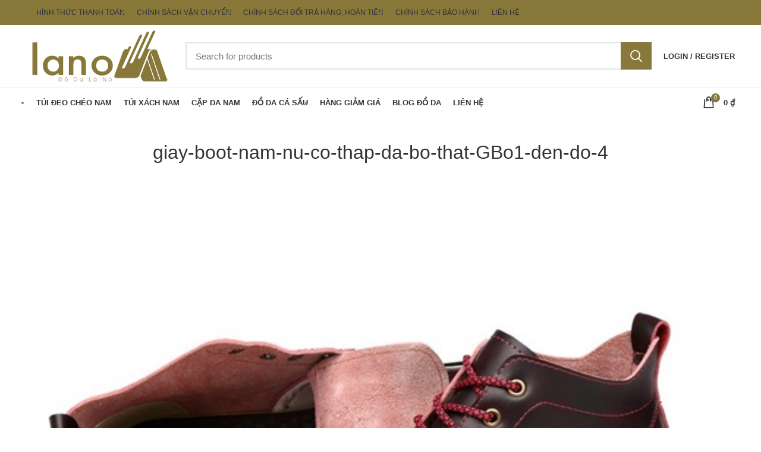

--- FILE ---
content_type: text/html; charset=UTF-8
request_url: https://tuideocheo.org/?attachment_id=13682
body_size: 14604
content:
<!DOCTYPE html>
<html lang="vi">
<head>
	<meta charset="UTF-8">
	<link rel="profile" href="https://gmpg.org/xfn/11">
	<link rel="pingback" href="https://tuideocheo.org/xmlrpc.php">

			<script>window.MSInputMethodContext && document.documentMode && document.write('<script src="https://tuideocheo.org/wp-content/themes/woodmart/js/libs/ie11CustomProperties.min.js"><\/script>');</script>
		<meta name='robots' content='index, follow, max-image-preview:large, max-snippet:-1, max-video-preview:-1' />

<!-- Google Tag Manager for WordPress by gtm4wp.com -->
<script data-cfasync="false" data-pagespeed-no-defer>
	var gtm4wp_datalayer_name = "dataLayer";
	var dataLayer = dataLayer || [];
	const gtm4wp_use_sku_instead = false;
	const gtm4wp_id_prefix = '';
	const gtm4wp_remarketing = false;
	const gtm4wp_eec = true;
	const gtm4wp_classicec = false;
	const gtm4wp_currency = 'VND';
	const gtm4wp_product_per_impression = 25;
	const gtm4wp_needs_shipping_address = false;
	const gtm4wp_business_vertical = 'retail';
	const gtm4wp_business_vertical_id = 'id';
	const gtm4wp_clear_ecommerce = false;
</script>
<!-- End Google Tag Manager for WordPress by gtm4wp.com -->
	<!-- This site is optimized with the Yoast SEO plugin v21.7 - https://yoast.com/wordpress/plugins/seo/ -->
	<title>giay-boot-nam-nu-co-thap-da-bo-that-GBo1-den-do-4</title>
	<link rel="canonical" href="https://tuideocheo.org/" />
	<meta property="og:locale" content="vi_VN" />
	<meta property="og:type" content="article" />
	<meta property="og:title" content="giay-boot-nam-nu-co-thap-da-bo-that-GBo1-den-do-4" />
	<meta property="og:url" content="https://tuideocheo.org/" />
	<meta property="og:site_name" content="Túi đeo chéo nam da bò, túi xách nam da thật công sở cao cấp Hà Nội" />
	<meta property="og:image" content="https://tuideocheo.org" />
	<meta property="og:image:width" content="600" />
	<meta property="og:image:height" content="436" />
	<meta property="og:image:type" content="image/jpeg" />
	<meta name="twitter:card" content="summary_large_image" />
	<script type="application/ld+json" class="yoast-schema-graph">{"@context":"https://schema.org","@graph":[{"@type":"WebPage","@id":"https://tuideocheo.org/","url":"https://tuideocheo.org/","name":"giay-boot-nam-nu-co-thap-da-bo-that-GBo1-den-do-4","isPartOf":{"@id":"https://tuideocheo.org/#website"},"primaryImageOfPage":{"@id":"https://tuideocheo.org/#primaryimage"},"image":{"@id":"https://tuideocheo.org/#primaryimage"},"thumbnailUrl":"https://tuideocheo.org/wp-content/uploads/2018/02/giay-boot-nam-nu-co-thap-da-bo-that-GBo1-den-do-4.jpg","datePublished":"2018-02-05T02:53:42+00:00","dateModified":"2018-02-05T02:53:42+00:00","breadcrumb":{"@id":"https://tuideocheo.org/#breadcrumb"},"inLanguage":"vi","potentialAction":[{"@type":"ReadAction","target":["https://tuideocheo.org/"]}]},{"@type":"ImageObject","inLanguage":"vi","@id":"https://tuideocheo.org/#primaryimage","url":"https://tuideocheo.org/wp-content/uploads/2018/02/giay-boot-nam-nu-co-thap-da-bo-that-GBo1-den-do-4.jpg","contentUrl":"https://tuideocheo.org/wp-content/uploads/2018/02/giay-boot-nam-nu-co-thap-da-bo-that-GBo1-den-do-4.jpg","width":600,"height":436},{"@type":"BreadcrumbList","@id":"https://tuideocheo.org/#breadcrumb","itemListElement":[{"@type":"ListItem","position":1,"name":"Home","item":"https://tuideocheo.org/"},{"@type":"ListItem","position":2,"name":"Giày Boot Cổ Thấp Size 34 đến 47 GB01 Cho Nam Nữ","item":"https://tuideocheo.org/san-pham/giay-boot-co-thap-size-34-den-47-gb01-cho-nam-nu/"},{"@type":"ListItem","position":3,"name":"giay-boot-nam-nu-co-thap-da-bo-that-GBo1-den-do-4"}]},{"@type":"WebSite","@id":"https://tuideocheo.org/#website","url":"https://tuideocheo.org/","name":"Túi đeo chéo nam da bò, túi xách nam da thật công sở cao cấp Hà Nội","description":"","potentialAction":[{"@type":"SearchAction","target":{"@type":"EntryPoint","urlTemplate":"https://tuideocheo.org/?s={search_term_string}"},"query-input":"required name=search_term_string"}],"inLanguage":"vi"}]}</script>
	<!-- / Yoast SEO plugin. -->


<link rel='dns-prefetch' href='//fonts.googleapis.com' />
<link rel="alternate" type="application/rss+xml" title="Dòng thông tin Túi đeo chéo nam da bò, túi xách nam da thật công sở cao cấp Hà Nội &raquo;" href="https://tuideocheo.org/feed/" />
<link rel="alternate" type="application/rss+xml" title="Dòng phản hồi Túi đeo chéo nam da bò, túi xách nam da thật công sở cao cấp Hà Nội &raquo;" href="https://tuideocheo.org/comments/feed/" />
<link rel="alternate" type="application/rss+xml" title="Túi đeo chéo nam da bò, túi xách nam da thật công sở cao cấp Hà Nội &raquo; giay-boot-nam-nu-co-thap-da-bo-that-GBo1-den-do-4 Dòng phản hồi" href="https://tuideocheo.org/?attachment_id=13682/feed/" />
<link rel='stylesheet' id='elementor-frontend-css' href='https://tuideocheo.org/wp-content/themes/woodmart/css/elementor-optimized.min.css?ver=7.0.3' type='text/css' media='all' />
<style id='safe-svg-svg-icon-style-inline-css' type='text/css'>
.safe-svg-cover{text-align:center}.safe-svg-cover .safe-svg-inside{display:inline-block;max-width:100%}.safe-svg-cover svg{height:100%;max-height:100%;max-width:100%;width:100%}

</style>
<link rel='stylesheet' id='wc-blocks-vendors-style-css' href='https://tuideocheo.org/wp-content/plugins/woocommerce/packages/woocommerce-blocks/build/wc-blocks-vendors-style.css?ver=1696787128' type='text/css' media='all' />
<link rel='stylesheet' id='wc-all-blocks-style-css' href='https://tuideocheo.org/wp-content/plugins/woocommerce/packages/woocommerce-blocks/build/wc-all-blocks-style.css?ver=1696787128' type='text/css' media='all' />
<style id='classic-theme-styles-inline-css' type='text/css'>
/**
 * These rules are needed for backwards compatibility.
 * They should match the button element rules in the base theme.json file.
 */
.wp-block-button__link {
	color: #ffffff;
	background-color: #32373c;
	border-radius: 9999px; /* 100% causes an oval, but any explicit but really high value retains the pill shape. */

	/* This needs a low specificity so it won't override the rules from the button element if defined in theme.json. */
	box-shadow: none;
	text-decoration: none;

	/* The extra 2px are added to size solids the same as the outline versions.*/
	padding: calc(0.667em + 2px) calc(1.333em + 2px);

	font-size: 1.125em;
}

.wp-block-file__button {
	background: #32373c;
	color: #ffffff;
	text-decoration: none;
}

</style>
<style id='woocommerce-inline-inline-css' type='text/css'>
.woocommerce form .form-row .required { visibility: visible; }
</style>
<link rel='stylesheet' id='select2-css' href='https://tuideocheo.org/wp-content/plugins/woocommerce/assets/css/select2.css?ver=8.1.1' type='text/css' media='all' />
<link rel='stylesheet' id='woovr-frontend-css' href='https://tuideocheo.org/wp-content/plugins/wpc-variations-radio-buttons/assets/css/frontend.css?ver=3.4.9' type='text/css' media='all' />
<link rel='stylesheet' id='elementor-icons-css' href='https://tuideocheo.org/wp-content/plugins/elementor/assets/lib/eicons/css/elementor-icons.css?ver=5.25.0' type='text/css' media='all' />
<link rel='stylesheet' id='swiper-css' href='https://tuideocheo.org/wp-content/plugins/elementor/assets/lib/swiper/css/swiper.css?ver=5.3.6' type='text/css' media='all' />
<link rel='stylesheet' id='elementor-post-13940-css' href='https://tuideocheo.org/wp-content/uploads/elementor/css/post-13940.css?ver=1706356267' type='text/css' media='all' />
<link rel='stylesheet' id='bootstrap-css' href='https://tuideocheo.org/wp-content/themes/woodmart/css/bootstrap-light.min.css?ver=7.0.3' type='text/css' media='all' />
<link rel='stylesheet' id='woodmart-style-css' href='https://tuideocheo.org/wp-content/themes/woodmart/css/style-elementor.min.css?ver=7.0.3' type='text/css' media='all' />
<link rel='stylesheet' id='wd-wpcf7-css' href='https://tuideocheo.org/wp-content/themes/woodmart/css/parts/int-wpcf7.min.css?ver=7.0.3' type='text/css' media='all' />
<link rel='stylesheet' id='wd-base-deprecated-css' href='https://tuideocheo.org/wp-content/themes/woodmart/css/parts/base-deprecated.min.css?ver=7.0.3' type='text/css' media='all' />
<link rel='stylesheet' id='child-style-css' href='https://tuideocheo.org/wp-content/themes/woodmart-child/style.css?ver=7.0.3' type='text/css' media='all' />
<link rel='stylesheet' id='xts-style-default_header-css' href='https://tuideocheo.org/wp-content/uploads/2022/10/xts-default_header-1666719962.css?ver=7.0.3' type='text/css' media='all' />
<link rel='stylesheet' id='xts-style-theme_settings_default-css' href='https://tuideocheo.org/wp-content/uploads/2022/10/xts-theme_settings_default-1666683338.css?ver=7.0.3' type='text/css' media='all' />
<link rel='stylesheet' id='xts-google-fonts-css' href='https://fonts.googleapis.com/css?family=Lato%3A400%2C700&#038;ver=7.0.3' type='text/css' media='all' />
<link rel='stylesheet' id='google-fonts-1-css' href='https://fonts.googleapis.com/css?family=Roboto%3A100%2C100italic%2C200%2C200italic%2C300%2C300italic%2C400%2C400italic%2C500%2C500italic%2C600%2C600italic%2C700%2C700italic%2C800%2C800italic%2C900%2C900italic%7CRoboto+Slab%3A100%2C100italic%2C200%2C200italic%2C300%2C300italic%2C400%2C400italic%2C500%2C500italic%2C600%2C600italic%2C700%2C700italic%2C800%2C800italic%2C900%2C900italic&#038;display=auto&#038;subset=vietnamese&#038;ver=6.3.5' type='text/css' media='all' />
<link rel="preconnect" href="https://fonts.gstatic.com/" crossorigin><script type='text/javascript' src='https://tuideocheo.org/wp-includes/js/jquery/jquery.js?ver=3.7.0' id='jquery-core-js'></script>
<script type='text/javascript' src='https://tuideocheo.org/wp-content/plugins/duracelltomi-google-tag-manager/js/gtm4wp-woocommerce-enhanced.js?ver=1.19.1' id='gtm4wp-woocommerce-enhanced-js'></script>
<script type='text/javascript' src='https://tuideocheo.org/wp-content/themes/woodmart/js/libs/device.min.js?ver=7.0.3' id='wd-device-library-js'></script>
<link rel="https://api.w.org/" href="https://tuideocheo.org/wp-json/" /><link rel="alternate" type="application/json" href="https://tuideocheo.org/wp-json/wp/v2/media/13682" /><link rel="alternate" type="application/json+oembed" href="https://tuideocheo.org/wp-json/oembed/1.0/embed?url=https%3A%2F%2Ftuideocheo.org%2F%3Fattachment_id%3D13682" />
<link rel="alternate" type="text/xml+oembed" href="https://tuideocheo.org/wp-json/oembed/1.0/embed?url=https%3A%2F%2Ftuideocheo.org%2F%3Fattachment_id%3D13682&#038;format=xml" />

<!-- Google Tag Manager for WordPress by gtm4wp.com -->
<!-- GTM Container placement set to automatic -->
<script data-cfasync="false" data-pagespeed-no-defer type="text/javascript">
	var dataLayer_content = {"visitorLoginState":"logged-out","visitorType":"visitor-logged-out","visitorIP":"83.99.151.70","deviceType":"bot","deviceManufacturer":"","deviceModel":"","customerTotalOrders":0,"customerTotalOrderValue":"0.00","customerFirstName":"","customerLastName":"","customerBillingFirstName":"","customerBillingLastName":"","customerBillingCompany":"","customerBillingAddress1":"","customerBillingAddress2":"","customerBillingCity":"","customerBillingState":"","customerBillingPostcode":"","customerBillingCountry":"","customerBillingEmail":"","customerBillingEmailHash":"e3b0c44298fc1c149afbf4c8996fb92427ae41e4649b934ca495991b7852b855","customerBillingPhone":"","customerShippingFirstName":"","customerShippingLastName":"","customerShippingCompany":"","customerShippingAddress1":"","customerShippingAddress2":"","customerShippingCity":"","customerShippingState":"","customerShippingPostcode":"","customerShippingCountry":"VN","cartContent":{"totals":{"applied_coupons":[],"discount_total":0,"subtotal":0,"total":0},"items":[]}};
	dataLayer.push( dataLayer_content );
</script>
<script data-cfasync="false">
(function(w,d,s,l,i){w[l]=w[l]||[];w[l].push({'gtm.start':
new Date().getTime(),event:'gtm.js'});var f=d.getElementsByTagName(s)[0],
j=d.createElement(s),dl=l!='dataLayer'?'&l='+l:'';j.async=true;j.src=
'//www.googletagmanager.com/gtm.js?id='+i+dl;f.parentNode.insertBefore(j,f);
})(window,document,'script','dataLayer','GTM-KGXLX9D9');
</script>
<!-- End Google Tag Manager -->
<!-- End Google Tag Manager for WordPress by gtm4wp.com -->					<meta name="viewport" content="width=device-width, initial-scale=1">
											<link rel="preload" as="font" href="https://tuideocheo.org/wp-content/themes/woodmart/fonts/woodmart-font.woff2?v=7.0.3" type="font/woff2" crossorigin>
						<noscript><style>.woocommerce-product-gallery{ opacity: 1 !important; }</style></noscript>
	<meta name="generator" content="Elementor 3.18.3; features: e_dom_optimization, e_optimized_assets_loading, e_optimized_css_loading, additional_custom_breakpoints, block_editor_assets_optimize, e_image_loading_optimization; settings: css_print_method-external, google_font-enabled, font_display-auto">
<style>
		
		</style></head>

<body data-rsssl=1 class="attachment attachment-template-default single single-attachment postid-13682 attachmentid-13682 attachment-jpeg theme-woodmart woocommerce-no-js wrapper-full-width  form-style-square  form-border-width-2 categories-accordion-on woodmart-ajax-shop-on offcanvas-sidebar-tablet sticky-toolbar-on elementor-default elementor-kit-13940">
			<script type="text/javascript" id="wd-flicker-fix">// Flicker fix.</script>
<!-- GTM Container placement set to automatic -->
<!-- Google Tag Manager (noscript) -->
				<noscript><iframe src="https://www.googletagmanager.com/ns.html?id=GTM-KGXLX9D9" height="0" width="0" style="display:none;visibility:hidden" aria-hidden="true"></iframe></noscript>
<!-- End Google Tag Manager (noscript) -->	
	
	<div class="website-wrapper">
									<header class="whb-header whb-default_header whb-sticky-shadow whb-scroll-stick whb-sticky-real">
					<div class="whb-main-header">
	
<div class="whb-row whb-top-bar whb-not-sticky-row whb-with-bg whb-without-border whb-color-light whb-flex-flex-middle whb-hidden-mobile">
	<div class="container">
		<div class="whb-flex-row whb-top-bar-inner">
			<div class="whb-column whb-col-left whb-visible-lg">
	
<div class="wd-header-nav wd-header-secondary-nav text-left navigation-style-default" role="navigation" aria-label="Secondary navigation">
	<ul id="menu-menu-chinh-sach" class="menu wd-nav wd-nav-secondary wd-style-default wd-gap-s"><li id="menu-item-3328" class="menu-item menu-item-type-post_type menu-item-object-page menu-item-3328 item-level-0 menu-item-design-default menu-simple-dropdown wd-event-hover" ><a title="Hình thức thanh toán" href="https://tuideocheo.org/quy-dinh-va-hinh-thuc-thanh-toan/" class="woodmart-nav-link"><span class="nav-link-text">Hình thức thanh toán</span></a></li>
<li id="menu-item-3329" class="menu-item menu-item-type-post_type menu-item-object-page menu-item-3329 item-level-0 menu-item-design-default menu-simple-dropdown wd-event-hover" ><a href="https://tuideocheo.org/chinh-sach-van-chuyen/" class="woodmart-nav-link"><span class="nav-link-text">Chính sách vận chuyển</span></a></li>
<li id="menu-item-3330" class="menu-item menu-item-type-post_type menu-item-object-page menu-item-3330 item-level-0 menu-item-design-default menu-simple-dropdown wd-event-hover" ><a href="https://tuideocheo.org/chinh-sach-doi-tra-hang-hoan-tien/" class="woodmart-nav-link"><span class="nav-link-text">Chính sách đổi trả hàng, hoàn tiền</span></a></li>
<li id="menu-item-3331" class="menu-item menu-item-type-post_type menu-item-object-page menu-item-privacy-policy menu-item-3331 item-level-0 menu-item-design-default menu-simple-dropdown wd-event-hover" ><a href="https://tuideocheo.org/chinh-sach-bao-hanh/" class="woodmart-nav-link"><span class="nav-link-text">Chính sách bảo hành</span></a></li>
<li id="menu-item-3332" class="menu-item menu-item-type-post_type menu-item-object-page menu-item-3332 item-level-0 menu-item-design-default menu-simple-dropdown wd-event-hover" ><a href="https://tuideocheo.org/lien-he/" class="woodmart-nav-link"><span class="nav-link-text">Liên hệ</span></a></li>
</ul></div><!--END MAIN-NAV-->
</div>
<div class="whb-column whb-col-center whb-visible-lg whb-empty-column">
	</div>
<div class="whb-column whb-col-right whb-visible-lg">
	
			<div class="wd-social-icons woodmart-social-icons icons-design-default icons-size-small color-scheme-light social-share social-form-circle text-left">

				
									<a rel="noopener noreferrer nofollow" href="https://www.facebook.com/sharer/sharer.php?u=https://tuideocheo.org/?attachment_id=13682" target="_blank" class=" wd-social-icon social-facebook" aria-label="Facebook social link">
						<span class="wd-icon"></span>
											</a>
				
									<a rel="noopener noreferrer nofollow" href="https://twitter.com/share?url=https://tuideocheo.org/?attachment_id=13682" target="_blank" class=" wd-social-icon social-twitter" aria-label="Twitter social link">
						<span class="wd-icon"></span>
											</a>
				
				
				
				
									<a rel="noopener noreferrer nofollow" href="https://pinterest.com/pin/create/button/?url=https://tuideocheo.org/?attachment_id=13682&media=https://tuideocheo.org/wp-content/uploads/2018/02/giay-boot-nam-nu-co-thap-da-bo-that-GBo1-den-do-4.jpg&description=giay-boot-nam-nu-co-thap-da-bo-that-GBo1-den-do-4" target="_blank" class=" wd-social-icon social-pinterest" aria-label="Pinterest social link">
						<span class="wd-icon"></span>
											</a>
				
				
									<a rel="noopener noreferrer nofollow" href="https://www.linkedin.com/shareArticle?mini=true&url=https://tuideocheo.org/?attachment_id=13682" target="_blank" class=" wd-social-icon social-linkedin" aria-label="Linkedin social link">
						<span class="wd-icon"></span>
											</a>
				
				
				
				
				
				
				
				
				
				
								
								
				
									<a rel="noopener noreferrer nofollow" href="https://telegram.me/share/url?url=https://tuideocheo.org/?attachment_id=13682" target="_blank" class=" wd-social-icon social-tg" aria-label="Telegram social link">
						<span class="wd-icon"></span>
											</a>
								
				
			</div>

		</div>
<div class="whb-column whb-col-mobile whb-hidden-lg">
	
			<div class="wd-social-icons woodmart-social-icons icons-design-default icons-size-small color-scheme-light social-share social-form-circle text-left">

				
									<a rel="noopener noreferrer nofollow" href="https://www.facebook.com/sharer/sharer.php?u=https://tuideocheo.org/?attachment_id=13682" target="_blank" class=" wd-social-icon social-facebook" aria-label="Facebook social link">
						<span class="wd-icon"></span>
											</a>
				
									<a rel="noopener noreferrer nofollow" href="https://twitter.com/share?url=https://tuideocheo.org/?attachment_id=13682" target="_blank" class=" wd-social-icon social-twitter" aria-label="Twitter social link">
						<span class="wd-icon"></span>
											</a>
				
				
				
				
									<a rel="noopener noreferrer nofollow" href="https://pinterest.com/pin/create/button/?url=https://tuideocheo.org/?attachment_id=13682&media=https://tuideocheo.org/wp-content/uploads/2018/02/giay-boot-nam-nu-co-thap-da-bo-that-GBo1-den-do-4.jpg&description=giay-boot-nam-nu-co-thap-da-bo-that-GBo1-den-do-4" target="_blank" class=" wd-social-icon social-pinterest" aria-label="Pinterest social link">
						<span class="wd-icon"></span>
											</a>
				
				
									<a rel="noopener noreferrer nofollow" href="https://www.linkedin.com/shareArticle?mini=true&url=https://tuideocheo.org/?attachment_id=13682" target="_blank" class=" wd-social-icon social-linkedin" aria-label="Linkedin social link">
						<span class="wd-icon"></span>
											</a>
				
				
				
				
				
				
				
				
				
				
								
								
				
									<a rel="noopener noreferrer nofollow" href="https://telegram.me/share/url?url=https://tuideocheo.org/?attachment_id=13682" target="_blank" class=" wd-social-icon social-tg" aria-label="Telegram social link">
						<span class="wd-icon"></span>
											</a>
								
				
			</div>

		</div>
		</div>
	</div>
</div>

<div class="whb-row whb-general-header whb-not-sticky-row whb-without-bg whb-border-fullwidth whb-color-dark whb-flex-flex-middle whb-hidden-mobile">
	<div class="container">
		<div class="whb-flex-row whb-general-header-inner">
			<div class="whb-column whb-col-left whb-visible-lg">
	<div class="site-logo">
	<a href="https://tuideocheo.org/" class="wd-logo wd-main-logo woodmart-logo woodmart-main-logo" rel="home">
		<img width="248" height="100" src="https://tuideocheo.org/wp-content/uploads/2019/05/logo.png" class="attachment-full size-full" alt="" decoding="async" style="max-width:250px;" srcset="https://tuideocheo.org/wp-content/uploads/2019/05/logo.png 248w, https://tuideocheo.org/wp-content/uploads/2019/05/logo-150x60.png 150w" sizes="(max-width: 248px) 100vw, 248px" />	</a>
	</div>
</div>
<div class="whb-column whb-col-center whb-visible-lg">
				<div class="wd-search-form wd-header-search-form wd-display-form whb-1bv39lmdck7s4ewv7efv woodmart-search-form">
				
				
				<form role="search" method="get" class="searchform  wd-style-with-bg search-style-with-bg woodmart-ajax-search" action="https://tuideocheo.org/"  data-thumbnail="1" data-price="1" data-post_type="product" data-count="20" data-sku="1" data-symbols_count="3">
					<input type="text" class="s" placeholder="Search for products" value="" name="s" aria-label="Search" title="Search for products" required/>
					<input type="hidden" name="post_type" value="product">
										<button type="submit" class="searchsubmit">
						<span>
							Search						</span>
											</button>
				</form>

				
				
									<div class="search-results-wrapper">
						<div class="wd-dropdown-results wd-scroll wd-dropdown woodmart-search-results">
							<div class="wd-scroll-content"></div>
						</div>
					</div>
				
				
							</div>
		</div>
<div class="whb-column whb-col-right whb-visible-lg">
	<div class="wd-header-my-account wd-tools-element wd-event-hover  wd-design-1 wd-account-style-text my-account-with-text woodmart-header-links woodmart-navigation item-event-hover menu-simple-dropdown">
			<a href="https://tuideocheo.org/my-account/" title="My account">
			<span class="wd-tools-icon">
							</span>
			<span class="wd-tools-text">
				Login / Register			</span>
		</a>

		
					<div class="wd-dropdown wd-dropdown-register menu-item-register sub-menu-dropdown">
						<div class="login-dropdown-inner">
							<span class="login-title title"><span>Sign in</span><a class="create-account-link" href="https://tuideocheo.org/my-account/?action=register">Create an Account</a></span>
										<form method="post" class="login woocommerce-form woocommerce-form-login
						" action="https://tuideocheo.org/my-account/" 			>

				
				
				<p class="woocommerce-FormRow woocommerce-FormRow--wide form-row form-row-wide form-row-username">
					<label for="username">Tên tài khoản hoặc địa chỉ email&nbsp;<span class="required">*</span></label>
					<input type="text" class="woocommerce-Input woocommerce-Input--text input-text" name="username" id="username" value="" />				</p>
				<p class="woocommerce-FormRow woocommerce-FormRow--wide form-row form-row-wide form-row-password">
					<label for="password">Password&nbsp;<span class="required">*</span></label>
					<input class="woocommerce-Input woocommerce-Input--text input-text" type="password" name="password" id="password" autocomplete="current-password" />
				</p>

				
				<p class="form-row">
					<input type="hidden" id="woocommerce-login-nonce" name="woocommerce-login-nonce" value="b70bb67628" /><input type="hidden" name="_wp_http_referer" value="/?attachment_id=13682" />										<button type="submit" class="button woocommerce-button woocommerce-form-login__submit" name="login" value="Log in">Log in</button>
				</p>

				<div class="login-form-footer">
					<a href="https://tuideocheo.org/my-account/lost-password/" class="woocommerce-LostPassword lost_password">Lost your password?</a>
					<label class="woocommerce-form__label woocommerce-form__label-for-checkbox woocommerce-form-login__rememberme">
						<input class="woocommerce-form__input woocommerce-form__input-checkbox" name="rememberme" type="checkbox" value="forever" title="Remember me" aria-label="Remember me" /> <span>Remember me</span>
					</label>
				</div>

				
							</form>

		
						</div>
					</div>
					</div>
</div>
<div class="whb-column whb-mobile-left whb-hidden-lg">
	<div class="wd-tools-element wd-header-mobile-nav wd-style-text wd-design-1 woodmart-burger-icon">
	<a href="#" rel="nofollow" aria-label="Open mobile menu">
		<span class="wd-tools-icon woodmart-burger">
					</span>
	
		<span class="wd-tools-text">Menu</span>
	</a>
</div><!--END wd-header-mobile-nav--></div>
<div class="whb-column whb-mobile-center whb-hidden-lg">
	<div class="site-logo">
	<a href="https://tuideocheo.org/" class="wd-logo wd-main-logo woodmart-logo woodmart-main-logo" rel="home">
		<img src="https://tuideocheo.org/wp-content/uploads/2019/05/logo.png" alt="Túi đeo chéo nam da bò, túi xách nam da thật công sở cao cấp Hà Nội" style="max-width: 140px;" />	</a>
	</div>
</div>
<div class="whb-column whb-mobile-right whb-hidden-lg">
	
<div class="wd-header-cart wd-tools-element wd-design-5 woodmart-cart-alt cart-widget-opener woodmart-shopping-cart woodmart-cart-design-5">
	<a href="https://tuideocheo.org/gio-hang/" title="Shopping cart">
		<span class="wd-tools-icon wd-icon-alt woodmart-cart-icon">
												<span class="wd-cart-number wd-tools-count woodmart-cart-number">0 <span>items</span></span>
							</span>
		<span class="wd-tools-text woodmart-cart-totals">
			
			<span class="subtotal-divider">/</span>
					<span class="wd-cart-subtotal woodmart-cart-subtotal"><span class="woocommerce-Price-amount amount"><bdi>0&nbsp;<span class="woocommerce-Price-currencySymbol">&#8363;</span></bdi></span></span>
				</span>
	</a>
	</div>
</div>
		</div>
	</div>
</div>

<div class="whb-row whb-header-bottom whb-sticky-row whb-without-bg whb-without-border whb-color-dark whb-flex-flex-middle">
	<div class="container">
		<div class="whb-flex-row whb-header-bottom-inner">
			<div class="whb-column whb-col-left whb-visible-lg">
	<div class="wd-header-nav wd-header-main-nav text-left wd-design-1 navigation-style-default" role="navigation" aria-label="Main navigation">
	<ul id="menu-main-menu" class="menu wd-nav wd-nav-main wd-style-default wd-gap-s"><li id="menu-item-3115" class="menu-item menu-item-type-post_type menu-item-object-page menu-item-home menu-item-3115 item-level-0 menu-item-design-default menu-simple-dropdown wd-event-hover" ><a title="Túi đeo chéo nam" href="https://tuideocheo.org/" class="woodmart-nav-link"><span class="nav-link-text">Túi đeo chéo nam</span></a></li>
<li id="menu-item-3116" class="menu-item menu-item-type-taxonomy menu-item-object-product_cat menu-item-has-children menu-item-3116 item-level-0 menu-item-design-default menu-simple-dropdown wd-event-hover" ><a title="Túi xách nam" href="https://tuideocheo.org/dm/tui-xach-nam/" class="woodmart-nav-link"><span class="nav-link-text">Túi xách nam</span></a><div class="color-scheme-dark wd-design-default wd-dropdown-menu wd-dropdown sub-menu-dropdown"><div class="container">
<ul class="wd-sub-menu sub-menu color-scheme-dark">
	<li id="menu-item-10625" class="menu-item menu-item-type-taxonomy menu-item-object-product_cat menu-item-10625 item-level-1 wd-event-hover" ><a title="TÚI DA NAM" href="https://tuideocheo.org/dm/tui-da-nam/" class="woodmart-nav-link">TÚI DA NAM</a></li>
	<li id="menu-item-3364" class="menu-item menu-item-type-taxonomy menu-item-object-product_cat menu-item-3364 item-level-1 wd-event-hover" ><a title="Túi đựng iPad" href="https://tuideocheo.org/dm/tui-dung-ipad/" class="woodmart-nav-link">Túi đựng iPad</a></li>
	<li id="menu-item-10627" class="menu-item menu-item-type-taxonomy menu-item-object-product_cat menu-item-10627 item-level-1 wd-event-hover" ><a title="Túi đeo ngực nam" href="https://tuideocheo.org/dm/tui-deo-nguc-nam/" class="woodmart-nav-link">Túi đeo ngực nam</a></li>
	<li id="menu-item-10628" class="menu-item menu-item-type-taxonomy menu-item-object-product_cat menu-item-10628 item-level-1 wd-event-hover" ><a title="Túi đeo chéo tham khảo" href="https://tuideocheo.org/dm/tui-deo-cheo-tham-khao/" class="woodmart-nav-link">Túi đeo chéo tham khảo</a></li>
</ul>
</div>
</div>
</li>
<li id="menu-item-3377" class="menu-item menu-item-type-taxonomy menu-item-object-product_cat menu-item-3377 item-level-0 menu-item-design-default menu-simple-dropdown wd-event-hover" ><a title="Cặp da nam" href="https://tuideocheo.org/dm/cap-da-nam-cong-so/" class="woodmart-nav-link"><span class="nav-link-text">Cặp da nam</span></a></li>
<li id="menu-item-10629" class="menu-item menu-item-type-taxonomy menu-item-object-product_cat menu-item-has-children menu-item-10629 item-level-0 menu-item-design-default menu-simple-dropdown wd-event-hover" ><a title="ĐỒ DA CÁ SẤU" href="https://tuideocheo.org/dm/do-da-ca-sau/" class="woodmart-nav-link"><span class="nav-link-text">ĐỒ DA CÁ SẤU</span></a><div class="color-scheme-dark wd-design-default wd-dropdown-menu wd-dropdown sub-menu-dropdown"><div class="container">
<ul class="wd-sub-menu sub-menu color-scheme-dark">
	<li id="menu-item-10665" class="menu-item menu-item-type-taxonomy menu-item-object-product_cat menu-item-10665 item-level-1 wd-event-hover" ><a title="TÚI DA CÁ SẤU" href="https://tuideocheo.org/dm/tui-da-ca-sau/" class="woodmart-nav-link">TÚI DA CÁ SẤU</a></li>
	<li id="menu-item-10634" class="menu-item menu-item-type-taxonomy menu-item-object-product_cat menu-item-10634 item-level-1 wd-event-hover" ><a title="VÍ DA CÁ SẤU" href="https://tuideocheo.org/dm/vi-da-ca-sau/" class="woodmart-nav-link">VÍ DA CÁ SẤU</a></li>
	<li id="menu-item-10631" class="menu-item menu-item-type-taxonomy menu-item-object-product_cat menu-item-10631 item-level-1 wd-event-hover" ><a title="CẶP XÁCH DA CÁ SẤU" href="https://tuideocheo.org/dm/cap-xach-da-ca-sau/" class="woodmart-nav-link">CẶP XÁCH DA CÁ SẤU</a></li>
	<li id="menu-item-10632" class="menu-item menu-item-type-taxonomy menu-item-object-product_cat menu-item-10632 item-level-1 wd-event-hover" ><a title="GIÀY DA CÁ SẤU" href="https://tuideocheo.org/dm/giay-da-ca-sau/" class="woodmart-nav-link">GIÀY DA CÁ SẤU</a></li>
	<li id="menu-item-10635" class="menu-item menu-item-type-taxonomy menu-item-object-product_cat menu-item-10635 item-level-1 wd-event-hover" ><a title="GIÀY DA ĐÀ ĐIỂU" href="https://tuideocheo.org/dm/giay-da-da-dieu/" class="woodmart-nav-link">GIÀY DA ĐÀ ĐIỂU</a></li>
	<li id="menu-item-10633" class="menu-item menu-item-type-taxonomy menu-item-object-product_cat menu-item-10633 item-level-1 wd-event-hover" ><a title="THẮT LƯNG DA CÁ SẤU" href="https://tuideocheo.org/dm/that-lung-da-ca-sau/" class="woodmart-nav-link">THẮT LƯNG DA CÁ SẤU</a></li>
	<li id="menu-item-10636" class="menu-item menu-item-type-taxonomy menu-item-object-product_cat menu-item-10636 item-level-1 wd-event-hover" ><a title="DÉP DA CÁ SẤU" href="https://tuideocheo.org/dm/dep-da-ca-sau/" class="woodmart-nav-link">DÉP DA CÁ SẤU</a></li>
	<li id="menu-item-10637" class="menu-item menu-item-type-taxonomy menu-item-object-product_cat menu-item-10637 item-level-1 wd-event-hover" ><a title="Dây Đồng Hồ Da Cá Sấu" href="https://tuideocheo.org/dm/day-dong-ho-da-ca-sau/" class="woodmart-nav-link">Dây Đồng Hồ Da Cá Sấu</a></li>
</ul>
</div>
</div>
</li>
<li id="menu-item-10626" class="menu-item menu-item-type-taxonomy menu-item-object-product_cat menu-item-10626 item-level-0 menu-item-design-default menu-simple-dropdown wd-event-hover" ><a title="HÀNG GIẢM GIÁ" href="https://tuideocheo.org/dm/hang-giam-gia/" class="woodmart-nav-link"><span class="nav-link-text">HÀNG GIẢM GIÁ</span></a></li>
<li id="menu-item-10624" class="menu-item menu-item-type-post_type menu-item-object-page current_page_parent menu-item-10624 item-level-0 menu-item-design-default menu-simple-dropdown wd-event-hover" ><a title="Blog đồ da" href="https://tuideocheo.org/blog/" class="woodmart-nav-link"><span class="nav-link-text">Blog đồ da</span></a></li>
<li id="menu-item-3117" class="menu-item menu-item-type-post_type menu-item-object-page menu-item-3117 item-level-0 menu-item-design-default menu-simple-dropdown wd-event-hover" ><a title="Liên hệ" href="https://tuideocheo.org/lien-he/" class="woodmart-nav-link"><span class="nav-link-text">Liên hệ</span></a></li>
</ul></div><!--END MAIN-NAV-->
</div>
<div class="whb-column whb-col-center whb-visible-lg whb-empty-column">
	</div>
<div class="whb-column whb-col-right whb-visible-lg">
	
<div class="wd-header-cart wd-tools-element wd-design-2 woodmart-cart-alt cart-widget-opener woodmart-shopping-cart woodmart-cart-design-2">
	<a href="https://tuideocheo.org/gio-hang/" title="Shopping cart">
		<span class="wd-tools-icon wd-icon-alt woodmart-cart-icon">
												<span class="wd-cart-number wd-tools-count woodmart-cart-number">0 <span>items</span></span>
							</span>
		<span class="wd-tools-text woodmart-cart-totals">
			
			<span class="subtotal-divider">/</span>
					<span class="wd-cart-subtotal woodmart-cart-subtotal"><span class="woocommerce-Price-amount amount"><bdi>0&nbsp;<span class="woocommerce-Price-currencySymbol">&#8363;</span></bdi></span></span>
				</span>
	</a>
	</div>
</div>
<div class="whb-column whb-col-mobile whb-hidden-lg">
	<div class="wd-tools-element wd-header-mobile-nav wd-style-text wd-design-1 woodmart-burger-icon">
	<a href="#" rel="nofollow" aria-label="Open mobile menu">
		<span class="wd-tools-icon woodmart-burger">
					</span>
	
		<span class="wd-tools-text">Menu</span>
	</a>
</div><!--END wd-header-mobile-nav--><div class="site-logo">
	<a href="https://tuideocheo.org/" class="wd-logo wd-main-logo woodmart-logo woodmart-main-logo" rel="home">
		<img src="https://tuideocheo.org/wp-content/uploads/2019/05/logo.png" alt="Túi đeo chéo nam da bò, túi xách nam da thật công sở cao cấp Hà Nội" style="max-width: 150px;" />	</a>
	</div>

<div class="wd-header-cart wd-tools-element wd-design-5 cart-widget-opener woodmart-shopping-cart woodmart-cart-design-5">
	<a href="https://tuideocheo.org/gio-hang/" title="Shopping cart">
		<span class="wd-tools-icon woodmart-cart-icon">
												<span class="wd-cart-number wd-tools-count woodmart-cart-number">0 <span>items</span></span>
							</span>
		<span class="wd-tools-text woodmart-cart-totals">
			
			<span class="subtotal-divider">/</span>
					<span class="wd-cart-subtotal woodmart-cart-subtotal"><span class="woocommerce-Price-amount amount"><bdi>0&nbsp;<span class="woocommerce-Price-currencySymbol">&#8363;</span></bdi></span></span>
				</span>
	</a>
	</div>
</div>
		</div>
	</div>
</div>
</div>
				</header>
			
								<div class="main-page-wrapper">
		
		
		<!-- MAIN CONTENT AREA -->
				<div class="container">
			<div class="row content-layout-wrapper align-items-start">
				


<div class="site-content col-lg-12 col-12 col-md-12" role="main">

				
				
<article id="post-13682" class="post-single-page post-13682 attachment type-attachment status-inherit hentry">
	<div class="article-inner">
					
							<h1 class="wd-entities-title title post-title">giay-boot-nam-nu-co-thap-da-bo-that-GBo1-den-do-4</h1>
			
							<div class="entry-meta wd-entry-meta">
								<ul class="entry-meta-list">
							</ul>
						</div><!-- .entry-meta -->
								<header class="entry-header">
				
												<div class="post-date wd-post-date wd-style-with-bg woodmart-post-date" onclick="">
				<span class="post-date-day">
					05				</span>
				<span class="post-date-month">
					Th2				</span>
			</div>
						
			</header><!-- .entry-header -->

		<div class="article-body-container">
			
							<div class="entry-content wd-entry-content woodmart-entry-content">
					<p class="attachment"><a href='https://tuideocheo.org/wp-content/uploads/2018/02/giay-boot-nam-nu-co-thap-da-bo-that-GBo1-den-do-4.jpg'><img fetchpriority="high" width="300" height="218" src="https://tuideocheo.org/wp-content/themes/woodmart/images/lazy.png" class="attachment-medium size-medium wd-lazy-load woodmart-lazy-load wd-lazy-fade" alt="" decoding="async" srcset="" sizes="(max-width: 300px) 100vw, 300px" data-wood-src="https://tuideocheo.org/wp-content/uploads/2018/02/giay-boot-nam-nu-co-thap-da-bo-that-GBo1-den-do-4.jpg" data-srcset="https://tuideocheo.org/wp-content/uploads/2018/02/giay-boot-nam-nu-co-thap-da-bo-that-GBo1-den-do-4.jpg 600w, https://tuideocheo.org/wp-content/uploads/2018/02/giay-boot-nam-nu-co-thap-da-bo-that-GBo1-den-do-4-150x109.jpg 150w" /></a></p>
									</div><!-- .entry-content -->
			
			
					</div>
	</div>
</article><!-- #post -->




				<div class="wd-single-footer">						<div class="single-post-social">
							
			<div class="wd-social-icons woodmart-social-icons icons-design-colored icons-size-default color-scheme-dark social-share social-form-circle text-center">

				
									<a rel="noopener noreferrer nofollow" href="https://www.facebook.com/sharer/sharer.php?u=https://tuideocheo.org/?attachment_id=13682" target="_blank" class=" wd-social-icon social-facebook" aria-label="Facebook social link">
						<span class="wd-icon"></span>
											</a>
				
									<a rel="noopener noreferrer nofollow" href="https://twitter.com/share?url=https://tuideocheo.org/?attachment_id=13682" target="_blank" class=" wd-social-icon social-twitter" aria-label="Twitter social link">
						<span class="wd-icon"></span>
											</a>
				
				
				
				
									<a rel="noopener noreferrer nofollow" href="https://pinterest.com/pin/create/button/?url=https://tuideocheo.org/?attachment_id=13682&media=https://tuideocheo.org/wp-content/uploads/2018/02/giay-boot-nam-nu-co-thap-da-bo-that-GBo1-den-do-4.jpg&description=giay-boot-nam-nu-co-thap-da-bo-that-GBo1-den-do-4" target="_blank" class=" wd-social-icon social-pinterest" aria-label="Pinterest social link">
						<span class="wd-icon"></span>
											</a>
				
				
									<a rel="noopener noreferrer nofollow" href="https://www.linkedin.com/shareArticle?mini=true&url=https://tuideocheo.org/?attachment_id=13682" target="_blank" class=" wd-social-icon social-linkedin" aria-label="Linkedin social link">
						<span class="wd-icon"></span>
											</a>
				
				
				
				
				
				
				
				
				
				
								
								
				
									<a rel="noopener noreferrer nofollow" href="https://telegram.me/share/url?url=https://tuideocheo.org/?attachment_id=13682" target="_blank" class=" wd-social-icon social-tg" aria-label="Telegram social link">
						<span class="wd-icon"></span>
											</a>
								
				
			</div>

								</div>
					</div>

						<div class="wd-page-nav single-post-navigation">
				 					<div class="wd-page-nav-btn prev-btn blog-posts-nav-btn">
											</div>

					
					<div class="wd-page-nav-btn next-btn blog-posts-nav-btn">
											</div>
			</div>
		
				
				
<div id="comments" class="comments-area">
	
		<div id="respond" class="comment-respond">
		<h3 id="reply-title" class="comment-reply-title">Trả lời <small><a rel="nofollow" id="cancel-comment-reply-link" href="/?attachment_id=13682#respond" style="display:none;">Hủy</a></small></h3><form action="https://tuideocheo.org/wp-comments-post.php" method="post" id="commentform" class="comment-form" novalidate><p class="comment-notes"><span id="email-notes">Email của bạn sẽ không được hiển thị công khai.</span> <span class="required-field-message">Các trường bắt buộc được đánh dấu <span class="required">*</span></span></p><p class="comment-form-comment"><label for="comment">Bình luận <span class="required">*</span></label> <textarea id="comment" name="comment" cols="45" rows="8" maxlength="65525" required></textarea></p><p class="comment-form-author"><label for="author">Tên <span class="required">*</span></label> <input id="author" name="author" type="text" value="" size="30" maxlength="245" autocomplete="name" required /></p>
<p class="comment-form-email"><label for="email">Email <span class="required">*</span></label> <input id="email" name="email" type="email" value="" size="30" maxlength="100" aria-describedby="email-notes" autocomplete="email" required /></p>
<p class="comment-form-url"><label for="url">Trang web</label> <input id="url" name="url" type="url" value="" size="30" maxlength="200" autocomplete="url" /></p>
<p class="form-submit"><input name="submit" type="submit" id="submit" class="submit" value="Phản hồi" /> <input type='hidden' name='comment_post_ID' value='13682' id='comment_post_ID' />
<input type='hidden' name='comment_parent' id='comment_parent' value='0' />
</p></form>	</div><!-- #respond -->
	
</div><!-- #comments -->

		
</div><!-- .site-content -->



			</div><!-- .main-page-wrapper --> 
			</div> <!-- end row -->
	</div> <!-- end container -->

	
			<footer class="footer-container color-scheme-dark">
																	<div class="container main-footer">
		<aside class="footer-sidebar widget-area row">
									<div class="footer-column footer-column-1 col-12 col-sm-6 col-lg-3">
							<div id="custom_html-2" class="widget_text wd-widget widget footer-widget  footer-widget-collapse widget_custom_html"><h5 class="widget-title">Liên hệ</h5><div class="textwidget custom-html-widget"><p>HN: P109 H94 Ngõ 98 Thái Hà - Đống Đa - Hà Nội </p>
<p>HCM: 372/18 Điện Biên Phủ - P11 - Q10</p>
<p><i>Hotline: 
	<a href="tel:0366100999">0366100999</a> - <a href="tel:0977077899">0977077899</a></i></p>
</div></div>						</div>
																	<div class="footer-column footer-column-2 col-12 col-sm-6 col-lg-3">
							<div id="nav_menu-2" class="wd-widget widget footer-widget  footer-widget-collapse widget_nav_menu"><h5 class="widget-title">Quy định, Chính sách</h5><div class="menu-menu-chinh-sach-container"><ul id="menu-menu-chinh-sach-1" class="menu"><li class="menu-item menu-item-type-post_type menu-item-object-page menu-item-3328"><a title="Hình thức thanh toán" href="https://tuideocheo.org/quy-dinh-va-hinh-thuc-thanh-toan/">Hình thức thanh toán</a></li>
<li class="menu-item menu-item-type-post_type menu-item-object-page menu-item-3329"><a href="https://tuideocheo.org/chinh-sach-van-chuyen/">Chính sách vận chuyển</a></li>
<li class="menu-item menu-item-type-post_type menu-item-object-page menu-item-3330"><a href="https://tuideocheo.org/chinh-sach-doi-tra-hang-hoan-tien/">Chính sách đổi trả hàng, hoàn tiền</a></li>
<li class="menu-item menu-item-type-post_type menu-item-object-page menu-item-privacy-policy menu-item-3331"><a rel="privacy-policy" href="https://tuideocheo.org/chinh-sach-bao-hanh/">Chính sách bảo hành</a></li>
<li class="menu-item menu-item-type-post_type menu-item-object-page menu-item-3332"><a href="https://tuideocheo.org/lien-he/">Liên hệ</a></li>
</ul></div></div>						</div>
																	<div class="footer-column footer-column-3 col-12 col-sm-6 col-lg-3">
							<div id="text-3" class="wd-widget widget footer-widget  footer-widget-collapse widget_text"><h5 class="widget-title">Về Lano</h5>			<div class="textwidget">Lano - Chuyên cung cấp túi đeo chéo nam, túi xách nam da bò thật 100%. Mẫu mã đa dạng, màu sắc phong phú, những chiếc túi xách nam công sở sẽ mang lại cho quý khách rất nhiều trải nghiệm thú vị. 
</br></br>
Liên hệ hotline: 0366100999 để được tư vấn miễn phí</div>
		</div>						</div>
																	<div class="footer-column footer-column-4 col-12 col-sm-6 col-lg-3">
							<div id="text-4" class="wd-widget widget footer-widget  footer-widget-collapse widget_text"><h5 class="widget-title">Túi xách nam Hà Nội</h5>			<div class="textwidget"><iframe src="https://www.google.com/maps/embed?pb=!1m18!1m12!1m3!1d14897.060794332818!2d105.81036331945768!3d21.022072192412658!2m3!1f0!2f0!3f0!3m2!1i1024!2i768!4f13.1!3m3!1m2!1s0x3135ac74989ad8a9%3A0x507205ad49da6cc3!2zQ-G6t3AgdMO6aSB4w6FjaCDEkWVvIGNow6lvIG5hbSBjw7RuZyBz4bufIGdpw6EgcuG6uyBkYSBiw7IgdGjhuq10IEjDoCBO4buZaQ!5e0!3m2!1svi!2s!4v1507253065929" frameborder="0" style="border:0" allowfullscreen></iframe></div>
		</div>						</div>
													</aside><!-- .footer-sidebar -->
	</div>
	
																		<div class="copyrights-wrapper copyrights-centered">
					<div class="container">
						<div class="min-footer">
							<div class="col-left set-cont-mb-s reset-last-child">
																	Thiết kê và phát triển bởi Lano Leather @2016. Chuyên phụ kiện thời trang cao cấp cho nam giới. Các loại <a href="https://tuixachda.net/tui-da-nam-2/" target="_blank" title="túi da nam">túi da nam</a>, ví da, thắt lưng, <a href="https://tuixachda.net/cap-da-nam/" target="_blank" title="cặp da nam">cặp da nam</a> hàng hiệu cho nam tại Hà Nội và TPHCM															</div>
													</div>
					</div>
				</div>
					</footer>
	</div> <!-- end wrapper -->
<div class="wd-close-side woodmart-close-side"></div>
<div class="mobile-nav wd-side-hidden wd-left wd-left">			<div class="wd-search-form woodmart-search-form">
				
				
				<form role="search" method="get" class="searchform  woodmart-ajax-search" action="https://tuideocheo.org/"  data-thumbnail="1" data-price="1" data-post_type="product" data-count="20" data-sku="1" data-symbols_count="3">
					<input type="text" class="s" placeholder="Search for products" value="" name="s" aria-label="Search" title="Search for products" required/>
					<input type="hidden" name="post_type" value="product">
										<button type="submit" class="searchsubmit">
						<span>
							Search						</span>
											</button>
				</form>

				
				
									<div class="search-results-wrapper">
						<div class="wd-dropdown-results wd-scroll wd-dropdown woodmart-search-results">
							<div class="wd-scroll-content"></div>
						</div>
					</div>
				
				
							</div>
		<ul id="menu-main-menu-1" class="mobile-pages-menu wd-nav wd-nav-mobile wd-active site-mobile-menu"><li class="menu-item menu-item-type-post_type menu-item-object-page menu-item-home menu-item-3115 item-level-0" ><a title="Túi đeo chéo nam" href="https://tuideocheo.org/" class="woodmart-nav-link"><span class="nav-link-text">Túi đeo chéo nam</span></a></li>
<li class="menu-item menu-item-type-taxonomy menu-item-object-product_cat menu-item-has-children menu-item-3116 item-level-0" ><a title="Túi xách nam" href="https://tuideocheo.org/dm/tui-xach-nam/" class="woodmart-nav-link"><span class="nav-link-text">Túi xách nam</span></a>
<ul class="wd-sub-menu sub-menu">
	<li class="menu-item menu-item-type-taxonomy menu-item-object-product_cat menu-item-10625 item-level-1" ><a title="TÚI DA NAM" href="https://tuideocheo.org/dm/tui-da-nam/" class="woodmart-nav-link">TÚI DA NAM</a></li>
	<li class="menu-item menu-item-type-taxonomy menu-item-object-product_cat menu-item-3364 item-level-1" ><a title="Túi đựng iPad" href="https://tuideocheo.org/dm/tui-dung-ipad/" class="woodmart-nav-link">Túi đựng iPad</a></li>
	<li class="menu-item menu-item-type-taxonomy menu-item-object-product_cat menu-item-10627 item-level-1" ><a title="Túi đeo ngực nam" href="https://tuideocheo.org/dm/tui-deo-nguc-nam/" class="woodmart-nav-link">Túi đeo ngực nam</a></li>
	<li class="menu-item menu-item-type-taxonomy menu-item-object-product_cat menu-item-10628 item-level-1" ><a title="Túi đeo chéo tham khảo" href="https://tuideocheo.org/dm/tui-deo-cheo-tham-khao/" class="woodmart-nav-link">Túi đeo chéo tham khảo</a></li>
</ul>
</li>
<li class="menu-item menu-item-type-taxonomy menu-item-object-product_cat menu-item-3377 item-level-0" ><a title="Cặp da nam" href="https://tuideocheo.org/dm/cap-da-nam-cong-so/" class="woodmart-nav-link"><span class="nav-link-text">Cặp da nam</span></a></li>
<li class="menu-item menu-item-type-taxonomy menu-item-object-product_cat menu-item-has-children menu-item-10629 item-level-0" ><a title="ĐỒ DA CÁ SẤU" href="https://tuideocheo.org/dm/do-da-ca-sau/" class="woodmart-nav-link"><span class="nav-link-text">ĐỒ DA CÁ SẤU</span></a>
<ul class="wd-sub-menu sub-menu">
	<li class="menu-item menu-item-type-taxonomy menu-item-object-product_cat menu-item-10665 item-level-1" ><a title="TÚI DA CÁ SẤU" href="https://tuideocheo.org/dm/tui-da-ca-sau/" class="woodmart-nav-link">TÚI DA CÁ SẤU</a></li>
	<li class="menu-item menu-item-type-taxonomy menu-item-object-product_cat menu-item-10634 item-level-1" ><a title="VÍ DA CÁ SẤU" href="https://tuideocheo.org/dm/vi-da-ca-sau/" class="woodmart-nav-link">VÍ DA CÁ SẤU</a></li>
	<li class="menu-item menu-item-type-taxonomy menu-item-object-product_cat menu-item-10631 item-level-1" ><a title="CẶP XÁCH DA CÁ SẤU" href="https://tuideocheo.org/dm/cap-xach-da-ca-sau/" class="woodmart-nav-link">CẶP XÁCH DA CÁ SẤU</a></li>
	<li class="menu-item menu-item-type-taxonomy menu-item-object-product_cat menu-item-10632 item-level-1" ><a title="GIÀY DA CÁ SẤU" href="https://tuideocheo.org/dm/giay-da-ca-sau/" class="woodmart-nav-link">GIÀY DA CÁ SẤU</a></li>
	<li class="menu-item menu-item-type-taxonomy menu-item-object-product_cat menu-item-10635 item-level-1" ><a title="GIÀY DA ĐÀ ĐIỂU" href="https://tuideocheo.org/dm/giay-da-da-dieu/" class="woodmart-nav-link">GIÀY DA ĐÀ ĐIỂU</a></li>
	<li class="menu-item menu-item-type-taxonomy menu-item-object-product_cat menu-item-10633 item-level-1" ><a title="THẮT LƯNG DA CÁ SẤU" href="https://tuideocheo.org/dm/that-lung-da-ca-sau/" class="woodmart-nav-link">THẮT LƯNG DA CÁ SẤU</a></li>
	<li class="menu-item menu-item-type-taxonomy menu-item-object-product_cat menu-item-10636 item-level-1" ><a title="DÉP DA CÁ SẤU" href="https://tuideocheo.org/dm/dep-da-ca-sau/" class="woodmart-nav-link">DÉP DA CÁ SẤU</a></li>
	<li class="menu-item menu-item-type-taxonomy menu-item-object-product_cat menu-item-10637 item-level-1" ><a title="Dây Đồng Hồ Da Cá Sấu" href="https://tuideocheo.org/dm/day-dong-ho-da-ca-sau/" class="woodmart-nav-link">Dây Đồng Hồ Da Cá Sấu</a></li>
</ul>
</li>
<li class="menu-item menu-item-type-taxonomy menu-item-object-product_cat menu-item-10626 item-level-0" ><a title="HÀNG GIẢM GIÁ" href="https://tuideocheo.org/dm/hang-giam-gia/" class="woodmart-nav-link"><span class="nav-link-text">HÀNG GIẢM GIÁ</span></a></li>
<li class="menu-item menu-item-type-post_type menu-item-object-page current_page_parent menu-item-10624 item-level-0" ><a title="Blog đồ da" href="https://tuideocheo.org/blog/" class="woodmart-nav-link"><span class="nav-link-text">Blog đồ da</span></a></li>
<li class="menu-item menu-item-type-post_type menu-item-object-page menu-item-3117 item-level-0" ><a title="Liên hệ" href="https://tuideocheo.org/lien-he/" class="woodmart-nav-link"><span class="nav-link-text">Liên hệ</span></a></li>
<li class="menu-item  menu-item-account wd-with-icon"><a href="https://tuideocheo.org/my-account/">Login / Register</a></li></ul>
		</div><!--END MOBILE-NAV-->			<div class="cart-widget-side wd-side-hidden wd-right">
				<div class="wd-heading widget-heading">
					<span class="title widget-title">Shopping cart</span>
					<div class="close-side-widget wd-action-btn wd-style-text wd-cross-icon">
						<a href="#" rel="nofollow">close</a>
					</div>
				</div>
				<div class="widget woocommerce widget_shopping_cart"><div class="widget_shopping_cart_content"></div></div>			</div>
				<div class="wd-toolbar wd-toolbar-label-show woodmart-toolbar-label-show woodmart-toolbar">
					<div class="wd-toolbar-shop wd-toolbar-item wd-tools-element woodmart-toolbar-shop woodmart-toolbar-item">
			<a href="https://tuideocheo.org/shop/">
				<span class="wd-tools-icon"></span>
				<span class="wd-toolbar-label">
					Shop				</span>
			</a>
		</div>
				<div class="wd-header-cart wd-tools-element wd-design-5 cart-widget-opener woodmart-shopping-cart" title="My cart">
			<a href="https://tuideocheo.org/gio-hang/">
				<span class="wd-tools-icon wd-icon-alt">
							<span class="wd-cart-number wd-tools-count woodmart-cart-number">0 <span>items</span></span>
						</span>
				<span class="wd-toolbar-label">
					Cart				</span>
			</a>
		</div>
				<div class="wd-header-my-account wd-tools-element wd-style-icon ">
			<a href="https://tuideocheo.org/my-account/">
				<span class="wd-tools-icon"></span>
				<span class="wd-toolbar-label">
					My account				</span>
			</a>
		</div>
				</div>
			<script type="text/javascript">
		(function () {
			var c = document.body.className;
			c = c.replace(/woocommerce-no-js/, 'woocommerce-js');
			document.body.className = c;
		})();
	</script>
	<style id='core-block-supports-inline-css' type='text/css'>
/**
 * Core styles: block-supports
 */

</style>
<script type='text/javascript' id='wd-update-cart-fragments-fix-js-extra'>
/* <![CDATA[ */
var wd_cart_fragments_params = {"ajax_url":"\/wp-admin\/admin-ajax.php","wc_ajax_url":"\/?wc-ajax=%%endpoint%%","cart_hash_key":"wc_cart_hash_16b5b6cf51c1c209b1049cb714270c23","fragment_name":"wc_fragments_16b5b6cf51c1c209b1049cb714270c23","request_timeout":"5000"};
/* ]]> */
</script>
<script type='text/javascript' src='https://tuideocheo.org/wp-content/themes/woodmart/js/scripts/wc/updateCartFragmentsFix.js?ver=7.0.3' id='wd-update-cart-fragments-fix-js'></script>
<script type='text/javascript' src='https://tuideocheo.org/wp-content/plugins/contact-form-7/includes/swv/js/index.js?ver=5.8.5' id='swv-js'></script>
<script type='text/javascript' id='contact-form-7-js-extra'>
/* <![CDATA[ */
var wpcf7 = {"api":{"root":"https:\/\/tuideocheo.org\/wp-json\/","namespace":"contact-form-7\/v1"},"cached":"1"};
/* ]]> */
</script>
<script type='text/javascript' src='https://tuideocheo.org/wp-content/plugins/contact-form-7/includes/js/index.js?ver=5.8.5' id='contact-form-7-js'></script>
<script type='text/javascript' src='https://tuideocheo.org/wp-content/plugins/duracelltomi-google-tag-manager/js/gtm4wp-form-move-tracker.js?ver=1.19.1' id='gtm4wp-form-move-tracker-js'></script>
<script type='text/javascript' src='https://tuideocheo.org/wp-includes/js/comment-reply.js?ver=77d2a5621406bd7139792a2f58400e54' id='comment-reply-js'></script>
<script type='text/javascript' src='https://tuideocheo.org/wp-content/plugins/elementor/assets/js/webpack.runtime.js?ver=3.18.3' id='elementor-webpack-runtime-js'></script>
<script type='text/javascript' src='https://tuideocheo.org/wp-content/plugins/elementor/assets/js/frontend-modules.js?ver=3.18.3' id='elementor-frontend-modules-js'></script>
<script type='text/javascript' src='https://tuideocheo.org/wp-content/plugins/elementor/assets/lib/waypoints/waypoints.js?ver=4.0.2' id='elementor-waypoints-js'></script>
<script type='text/javascript' src='https://tuideocheo.org/wp-includes/js/jquery/ui/core.js?ver=1.13.2' id='jquery-ui-core-js'></script>
<script id="elementor-frontend-js-before" type="text/javascript">
var elementorFrontendConfig = {"environmentMode":{"edit":false,"wpPreview":false,"isScriptDebug":true},"i18n":{"shareOnFacebook":"Chia s\u1ebb tr\u00ean Facebook","shareOnTwitter":"Chia s\u1ebb tr\u00ean Twitter","pinIt":"Ghim n\u00f3","download":"T\u1ea3i xu\u1ed1ng","downloadImage":"T\u1ea3i h\u00ecnh \u1ea3nh","fullscreen":"To\u00e0n m\u00e0n h\u00ecnh","zoom":"Thu ph\u00f3ng","share":"Chia s\u1ebb","playVideo":"Ch\u01a1i Video","previous":"Previous","next":"Next","close":"\u0110\u00f3ng","a11yCarouselWrapperAriaLabel":"Carousel | Horizontal scrolling: Arrow Left & Right","a11yCarouselPrevSlideMessage":"Previous slide","a11yCarouselNextSlideMessage":"Next slide","a11yCarouselFirstSlideMessage":"This is the first slide","a11yCarouselLastSlideMessage":"This is the last slide","a11yCarouselPaginationBulletMessage":"Go to slide"},"is_rtl":false,"breakpoints":{"xs":0,"sm":480,"md":768,"lg":1025,"xl":1440,"xxl":1600},"responsive":{"breakpoints":{"mobile":{"label":"Mobile Portrait","value":767,"default_value":767,"direction":"max","is_enabled":true},"mobile_extra":{"label":"Mobile Landscape","value":880,"default_value":880,"direction":"max","is_enabled":false},"tablet":{"label":"Tablet Portrait","value":1024,"default_value":1024,"direction":"max","is_enabled":true},"tablet_extra":{"label":"Tablet Landscape","value":1200,"default_value":1200,"direction":"max","is_enabled":false},"laptop":{"label":"Laptop","value":1366,"default_value":1366,"direction":"max","is_enabled":false},"widescreen":{"label":"Widescreen","value":2400,"default_value":2400,"direction":"min","is_enabled":false}}},"version":"3.18.3","is_static":false,"experimentalFeatures":{"e_dom_optimization":true,"e_optimized_assets_loading":true,"e_optimized_css_loading":true,"additional_custom_breakpoints":true,"block_editor_assets_optimize":true,"landing-pages":true,"e_image_loading_optimization":true,"e_global_styleguide":true},"urls":{"assets":"https:\/\/tuideocheo.org\/wp-content\/plugins\/elementor\/assets\/"},"swiperClass":"swiper-container","settings":{"page":[],"editorPreferences":[]},"kit":{"active_breakpoints":["viewport_mobile","viewport_tablet"],"global_image_lightbox":"yes","lightbox_enable_counter":"yes","lightbox_enable_fullscreen":"yes","lightbox_enable_zoom":"yes","lightbox_enable_share":"yes","lightbox_title_src":"title","lightbox_description_src":"description"},"post":{"id":13682,"title":"giay-boot-nam-nu-co-thap-da-bo-that-GBo1-den-do-4","excerpt":"","featuredImage":false}};
</script>
<script type='text/javascript' src='https://tuideocheo.org/wp-content/plugins/elementor/assets/js/frontend.js?ver=3.18.3' id='elementor-frontend-js'></script>
<script type='text/javascript' src='https://tuideocheo.org/wp-includes/js/imagesloaded.min.js?ver=4.1.4' id='imagesloaded-js'></script>
<script type='text/javascript' id='woodmart-theme-js-extra'>
/* <![CDATA[ */
var woodmart_settings = {"menu_storage_key":"woodmart_e2839e40b2fee1df8afbc4ae8b4d3a63","ajax_dropdowns_save":"1","photoswipe_close_on_scroll":"1","woocommerce_ajax_add_to_cart":"yes","variation_gallery_storage_method":"old","elementor_no_gap":"enabled","adding_to_cart":"Processing","added_to_cart":"Product was successfully added to your cart.","continue_shopping":"Continue shopping","view_cart":"View Cart","go_to_checkout":"Checkout","loading":"Loading...","countdown_days":"days","countdown_hours":"hr","countdown_mins":"min","countdown_sec":"sc","cart_url":"https:\/\/tuideocheo.org\/gio-hang\/","ajaxurl":"https:\/\/tuideocheo.org\/wp-admin\/admin-ajax.php","add_to_cart_action":"widget","added_popup":"no","categories_toggle":"yes","enable_popup":"no","popup_delay":"2000","popup_event":"time","popup_scroll":"1000","popup_pages":"0","promo_popup_hide_mobile":"yes","product_images_captions":"no","ajax_add_to_cart":"1","all_results":"View all results","product_gallery":{"thumbs_slider":{"items":{"desktop":4,"tablet_landscape":3,"tablet":4,"mobile":3,"vertical_items":3}}},"zoom_enable":"yes","ajax_scroll":"no","ajax_scroll_class":".main-page-wrapper","ajax_scroll_offset":"100","infinit_scroll_offset":"300","product_slider_auto_height":"no","product_slider_dots":"no","price_filter_action":"click","product_slider_autoplay":"","close":"Close (Esc)","share_fb":"Share on Facebook","pin_it":"Pin it","tweet":"Tweet","download_image":"Download image","off_canvas_column_close_btn_text":"Close","cookies_version":"1","header_banner_version":"1","promo_version":"1","header_banner_close_btn":"yes","header_banner_enabled":"no","whb_header_clone":"\n    <div class=\"whb-sticky-header whb-clone whb-main-header <%wrapperClasses%>\">\n        <div class=\"<%cloneClass%>\">\n            <div class=\"container\">\n                <div class=\"whb-flex-row whb-general-header-inner\">\n                    <div class=\"whb-column whb-col-left whb-visible-lg\">\n                        <%.site-logo%>\n                    <\/div>\n                    <div class=\"whb-column whb-col-center whb-visible-lg\">\n                        <%.wd-header-main-nav%>\n                    <\/div>\n                    <div class=\"whb-column whb-col-right whb-visible-lg\">\n                        <%.wd-header-my-account%>\n                        <%.wd-header-search:not(.wd-header-search-mobile)%>\n\t\t\t\t\t\t<%.wd-header-wishlist%>\n                        <%.wd-header-compare%>\n                        <%.wd-header-cart%>\n                        <%.wd-header-fs-nav%>\n                    <\/div>\n                    <%.whb-mobile-left%>\n                    <%.whb-mobile-center%>\n                    <%.whb-mobile-right%>\n                <\/div>\n            <\/div>\n        <\/div>\n    <\/div>\n","pjax_timeout":"5000","split_nav_fix":"","shop_filters_close":"no","woo_installed":"1","base_hover_mobile_click":"no","centered_gallery_start":"1","quickview_in_popup_fix":"","one_page_menu_offset":"150","hover_width_small":"1","is_multisite":"","current_blog_id":"1","swatches_scroll_top_desktop":"no","swatches_scroll_top_mobile":"no","lazy_loading_offset":"0","add_to_cart_action_timeout":"no","add_to_cart_action_timeout_number":"3","single_product_variations_price":"no","google_map_style_text":"Custom style","quick_shop":"yes","sticky_product_details_offset":"150","preloader_delay":"300","comment_images_upload_size_text":"Some files are too large. Allowed file size is 1 MB.","comment_images_count_text":"You can upload up to 3 images to your review.","single_product_comment_images_required":"no","comment_required_images_error_text":"Image is required.","comment_images_upload_mimes_text":"You are allowed to upload images only in png, jpeg formats.","comment_images_added_count_text":"Added %s image(s)","comment_images_upload_size":"1048576","comment_images_count":"3","search_input_padding":"no","comment_images_upload_mimes":{"jpg|jpeg|jpe":"image\/jpeg","png":"image\/png"},"home_url":"https:\/\/tuideocheo.org\/","shop_url":"https:\/\/tuideocheo.org\/shop\/","age_verify":"no","banner_version_cookie_expires":"60","promo_version_cookie_expires":"7","age_verify_expires":"30","cart_redirect_after_add":"no","swatches_labels_name":"yes","product_categories_placeholder":"Ch\u1ecdn danh m\u1ee5c","product_categories_no_results":"No matches found","cart_hash_key":"wc_cart_hash_16b5b6cf51c1c209b1049cb714270c23","fragment_name":"wc_fragments_16b5b6cf51c1c209b1049cb714270c23","photoswipe_template":"<div class=\"pswp\" aria-hidden=\"true\" role=\"dialog\" tabindex=\"-1\"><div class=\"pswp__bg\"><\/div><div class=\"pswp__scroll-wrap\"><div class=\"pswp__container\"><div class=\"pswp__item\"><\/div><div class=\"pswp__item\"><\/div><div class=\"pswp__item\"><\/div><\/div><div class=\"pswp__ui pswp__ui--hidden\"><div class=\"pswp__top-bar\"><div class=\"pswp__counter\"><\/div><button class=\"pswp__button pswp__button--close\" title=\"\u0110\u00f3ng (Esc)\"><\/button> <button class=\"pswp__button pswp__button--share\" title=\"Chia s\u1ebb\"><\/button> <button class=\"pswp__button pswp__button--fs\" title=\"B\u1eadt\/t\u1eaft ch\u1ebf \u0111\u1ed9 to\u00e0n m\u00e0n h\u00ecnh\"><\/button> <button class=\"pswp__button pswp__button--zoom\" title=\"Ph\u00f3ng to\/ thu nh\u1ecf\"><\/button><div class=\"pswp__preloader\"><div class=\"pswp__preloader__icn\"><div class=\"pswp__preloader__cut\"><div class=\"pswp__preloader__donut\"><\/div><\/div><\/div><\/div><\/div><div class=\"pswp__share-modal pswp__share-modal--hidden pswp__single-tap\"><div class=\"pswp__share-tooltip\"><\/div><\/div><button class=\"pswp__button pswp__button--arrow--left\" title=\"\u1ea2nh tr\u01b0\u1edbc (m\u0169i t\u00ean tr\u00e1i)\"><\/button> <button class=\"pswp__button pswp__button--arrow--right\" title=\"\u1ea2nh ti\u1ebfp (m\u0169i t\u00ean ph\u1ea3i)>\"><\/button><div class=\"pswp__caption\"><div class=\"pswp__caption__center\"><\/div><\/div><\/div><\/div><\/div>","load_more_button_page_url":"yes","load_more_button_page_url_opt":"yes","menu_item_hover_to_click_on_responsive":"no","clear_menu_offsets_on_resize":"yes","three_sixty_framerate":"60","three_sixty_prev_next_frames":"5","ajax_search_delay":"300","animated_counter_speed":"3000","site_width":"1222","combined_css":"yes","cookie_secure_param":"1","slider_distortion_effect":"sliderWithNoise","current_page_builder":"elementor","collapse_footer_widgets":"yes","ajax_fullscreen_content":"yes","ajax_links":".wd-nav-product-cat a, .website-wrapper .widget_product_categories a, .widget_layered_nav_filters a, .woocommerce-widget-layered-nav a, .filters-area:not(.custom-content) a, body.post-type-archive-product:not(.woocommerce-account) .woocommerce-pagination a, body.tax-product_cat:not(.woocommerce-account) .woocommerce-pagination a, .wd-shop-tools a:not(.breadcrumb-link), .woodmart-woocommerce-layered-nav a, .woodmart-price-filter a, .wd-clear-filters a, .woodmart-woocommerce-sort-by a, .woocommerce-widget-layered-nav-list a, .wd-widget-stock-status a, .widget_nav_mega_menu a, .wd-products-shop-view a, .wd-products-per-page a, .category-grid-item a, .wd-cat a, body[class*=\"tax-pa_\"] .woocommerce-pagination a"};
var woodmart_page_css = [];
var woodmart_variation_gallery_data = [];
/* ]]> */
</script>
<script type='text/javascript' src='https://tuideocheo.org/wp-content/themes/woodmart/js/scripts/combine.min.js?ver=7.0.3' id='woodmart-theme-js'></script>
<script type='text/javascript' src='https://tuideocheo.org/wp-content/plugins/wpc-variations-radio-buttons/assets/libs/ddslick/jquery.ddslick.min.js?ver=3.4.9' id='ddslick-js'></script>
<script type='text/javascript' src='https://tuideocheo.org/wp-content/plugins/woocommerce/assets/js/select2/select2.full.js?ver=4.0.3-wc.8.1.1' id='select2-js'></script>
<script type='text/javascript' src='https://tuideocheo.org/wp-content/plugins/wpc-variations-radio-buttons/assets/js/frontend.js?ver=3.4.9' id='woovr-frontend-js'></script>
<script type='text/javascript' src='https://tuideocheo.org/wp-content/themes/woodmart/js/libs/autocomplete.min.js?ver=7.0.3' id='wd-autocomplete-library-js'></script>
<script type='text/javascript' src='https://tuideocheo.org/wp-content/themes/woodmart/js/libs/owl.carousel.min.js?ver=7.0.3' id='wd-owl-library-js'></script>
<script type='text/javascript' src='https://tuideocheo.org/wp-content/plugins/woocommerce/assets/js/js-cookie/js.cookie.js?ver=2.1.4-wc.8.1.1' id='js-cookie-js'></script>
<script type='text/javascript' id='wc-cart-fragments-js-extra'>
/* <![CDATA[ */
var wc_cart_fragments_params = {"ajax_url":"\/wp-admin\/admin-ajax.php","wc_ajax_url":"\/?wc-ajax=%%endpoint%%","cart_hash_key":"wc_cart_hash_16b5b6cf51c1c209b1049cb714270c23","fragment_name":"wc_fragments_16b5b6cf51c1c209b1049cb714270c23","request_timeout":"5000"};
/* ]]> */
</script>
<script type='text/javascript' src='https://tuideocheo.org/wp-content/plugins/woocommerce/assets/js/frontend/cart-fragments.js?ver=8.1.1' id='wc-cart-fragments-js'></script>
</body>
</html>

<!-- Dynamic page generated in 2.931 seconds. -->
<!-- Cached page generated by WP-Super-Cache on 2024-07-15 05:17:31 -->

<!-- Compression = gzip -->

--- FILE ---
content_type: application/javascript
request_url: https://tuideocheo.org/wp-content/plugins/elementor/assets/lib/dialog/dialog.js?ver=4.9.0
body_size: 5868
content:
/*!
 * Dialogs Manager v4.9.0
 * https://github.com/kobizz/dialogs-manager
 *
 * Copyright Kobi Zaltzberg
 * Released under the MIT license
 * https://github.com/kobizz/dialogs-manager/blob/master/LICENSE.txt
 */

(function($, global) {
	'use strict';

	/*
	 * Dialog Manager
	 */
	var DialogsManager = {
		widgetsTypes: {},
		createWidgetType: function(typeName, properties, Parent) {

			if (!Parent) {
				Parent = this.Widget;
			}

			var WidgetType = function() {

				Parent.apply(this, arguments);
			};

			var prototype = WidgetType.prototype = new Parent(typeName);

			prototype.types = prototype.types.concat([typeName]);

			$.extend(prototype, properties);

			prototype.constructor = WidgetType;

			WidgetType.extend = function(typeName, properties) {

				return DialogsManager.createWidgetType(typeName, properties, WidgetType);
			};

			return WidgetType;
		},
		addWidgetType: function(typeName, properties, Parent) {

			if (properties && properties.prototype instanceof this.Widget) {
				return this.widgetsTypes[typeName] = properties;
			}

			return this.widgetsTypes[typeName] = this.createWidgetType(typeName, properties, Parent);
		},
		getWidgetType: function(widgetType) {

			return this.widgetsTypes[widgetType];
		}
	};

	/*
	 * Dialog Manager instances constructor
	 */
	DialogsManager.Instance = function() {

		var self = this,
			elements = {},
			settings = {};

		var initElements = function() {

			elements.body = $('body');
		};

		var initSettings = function(options) {

			var defaultSettings = {
				classPrefix: 'dialog',
				effects: {
					show: 'fadeIn',
					hide: 'fadeOut'
				}
			};

			$.extend(settings, defaultSettings, options);
		};

		this.createWidget = function(widgetType, properties) {

			var WidgetTypeConstructor = DialogsManager.getWidgetType(widgetType),
				widget = new WidgetTypeConstructor(widgetType);

			properties = properties || {};

			widget.init(self, properties);

			return widget;
		};

		this.getSettings = function(property) {

			if (property) {
				return settings[property];
			}

			return Object.create(settings);
		};

		this.init = function(settings) {

			initSettings(settings);

			initElements();

			return self;
		};

		self.init();
	};

	/*
	 * Widget types constructor
	 */
	DialogsManager.Widget = function(widgetName) {

		var self = this,
			settings = {},
			events = {},
			elements = {},
			hideTimeOut = 0,
			baseClosureMethods = ['refreshPosition'];

		var bindEvents = function() {

			var windows = [elements.window];

			if (elements.iframe) {
				windows.push(jQuery(elements.iframe[0].contentWindow));
			}

			windows.forEach(function(window) {
				if (settings.hide.onEscKeyPress) {
					window.on('keyup', onWindowKeyUp);
				}

				if (settings.hide.onOutsideClick) {
					window[0].addEventListener('click', hideOnOutsideClick, true);
				}

				if (settings.hide.onOutsideContextMenu) {
					window[0].addEventListener('contextmenu', hideOnOutsideClick, true);
				}

				if (settings.position.autoRefresh) {
					window.on('resize', self.refreshPosition);
				}
			});

			if (settings.hide.onClick || settings.hide.onBackgroundClick) {
				elements.widget.on('click', hideOnClick);
			}
		};

		var callEffect = function(intent, params) {

			var effect = settings.effects[intent],
				$widget = elements.widget;

			if ($.isFunction(effect)) {
				effect.apply($widget, params);
			} else {

				if ($widget[effect]) {
					$widget[effect].apply($widget, params);
				} else {
					throw 'Reference Error: The effect ' + effect + ' not found';
				}
			}
		};

		var ensureClosureMethods = function() {

			var closureMethodsNames = baseClosureMethods.concat(self.getClosureMethods());

			$.each(closureMethodsNames, function() {

				var methodName = this,
					oldMethod = self[methodName];

				self[methodName] = function() {

					oldMethod.apply(self, arguments);
				};
			});
		};

		var fixIframePosition = function(position) {
			if (! position.my) {
				return;
			}

			var horizontalOffsetRegex = /left|right/,
				extraOffsetRegex = /([+-]\d+)?$/,
				iframeOffset = elements.iframe.offset(),
				iframeWindow = elements.iframe[0].contentWindow,
				myParts = position.my.split(' '),
				fixedParts = [];

			if (myParts.length === 1) {
				if (horizontalOffsetRegex.test(myParts[0])) {
					myParts.push('center');
				} else {
					myParts.unshift('center');
				}
			}

			myParts.forEach(function(part, index) {
				var fixedPart = part.replace(extraOffsetRegex, function(partOffset) {
					partOffset = +partOffset || 0;

					if (! index) {
						partOffset += iframeOffset.left - iframeWindow.scrollX;
					} else {
						partOffset += iframeOffset.top - iframeWindow.scrollY;
					}

					if (partOffset >= 0) {
						partOffset = '+' + partOffset;
					}

					return partOffset;
				});

				fixedParts.push(fixedPart);
			});

			position.my = fixedParts.join(' ');
		};

		var hideOnClick = function(event) {

			if (isContextMenuClickEvent(event)) {
				return;
			}

			if (settings.hide.onClick) {

				if ($(event.target).closest(settings.selectors.preventClose).length) {
					return;
				}
			} else if (event.target !== this) {
				return;
			}

			self.hide();
		};

		var isIgnoredTarget = function(event) {

			if (! settings.hide.ignore) {
				return false;
			}

			return !! $(event.target).closest(settings.hide.ignore).length;
		};

		var hideOnOutsideClick = function(event) {

			if (isContextMenuClickEvent(event) || $(event.target).closest(elements.widget).length || isIgnoredTarget(event)) {
				return;
			}

			self.hide();
		};

		var initElements = function() {

			self.addElement('widget');

			self.addElement('header');

			self.addElement('message');

			self.addElement('window', window);

			self.addElement('body', document.body);

			self.addElement('container', settings.container);

			if (settings.iframe) {
				self.addElement('iframe', settings.iframe);
			}

			if (settings.closeButton) {
				if ( settings.closeButtonClass ) {
					//  Backwards compatibility
					settings.closeButtonOptions.iconClass = settings.closeButtonClass;
				}

				const $button = $('<a>', settings.closeButtonOptions.attributes),
					$buttonIcon = $(settings.closeButtonOptions.iconElement).addClass(settings.closeButtonOptions.iconClass);

				$button.append($buttonIcon);

				self.addElement('closeButton', $button);
			}

			var id = self.getSettings('id');

			if (id) {
				self.setID(id);
			}

			var classes = [];

			$.each(self.types, function() {
				classes.push(settings.classes.globalPrefix + '-type-' + this);
			});

			classes.push(self.getSettings('className'));

			elements.widget
				.addClass(classes.join(' '))
				.attr({
					'aria-modal': true,
					'role': 'document',
					'tabindex': 0,
				});
		};

		var initSettings = function(parent, userSettings) {

			var parentSettings = $.extend(true, {}, parent.getSettings());

			settings = {
				headerMessage: '',
				message: '',
				effects: parentSettings.effects,
				classes: {
					globalPrefix: parentSettings.classPrefix,
					prefix: parentSettings.classPrefix + '-' + widgetName,
					preventScroll: parentSettings.classPrefix + '-prevent-scroll'
				},
				selectors: {
					preventClose: '.' + parentSettings.classPrefix + '-prevent-close'
				},
				container: 'body',
				preventScroll: false,
				iframe: null,
				closeButton: false,
				closeButtonOptions: {
					iconClass: parentSettings.classPrefix + '-close-button-icon',
					attributes: {
						role: 'button',
						'tabindex': 0,
						'aria-label': 'Close',
						href: 'javascript:void(0);',
					},
					iconElement: '<i>',
				},
				position: {
					element: 'widget',
					my: 'center',
					at: 'center',
					enable: true,
					autoRefresh: false
				},
				hide: {
					auto: false,
					autoDelay: 5000,
					onClick: false,
					onOutsideClick: true,
					onOutsideContextMenu: false,
					onBackgroundClick: true,
					onEscKeyPress: true,
					ignore: ''
				},
			};

			$.extend(true, settings, self.getDefaultSettings(), userSettings);

			initSettingsEvents();
		};

		var initSettingsEvents = function() {

			$.each(settings, function(settingKey) {

				var eventName = settingKey.match(/^on([A-Z].*)/);

				if (!eventName) {
					return;
				}

				eventName = eventName[1].charAt(0).toLowerCase() + eventName[1].slice(1);

				self.on(eventName, this);
			});
		};

		var isContextMenuClickEvent = function(event) {
			// Firefox fires `click` event on every `contextmenu` event.
			return event.type === 'click' && event.button === 2;
		};

		var normalizeClassName = function(name) {

			return name.replace(/([a-z])([A-Z])/g, function() {

				return arguments[1] + '-' + arguments[2].toLowerCase();
			});
		};

		var onWindowKeyUp = function(event) {
			var ESC_KEY = 27,
				keyCode = event.which;

			if (ESC_KEY === keyCode) {
				self.hide();
			}
		};

		var unbindEvents = function() {

			var windows = [elements.window];

			if (elements.iframe) {
				windows.push(jQuery(elements.iframe[0].contentWindow));
			}

			windows.forEach(function(window) {
				if (settings.hide.onEscKeyPress) {
					window.off('keyup', onWindowKeyUp);
				}

				if (settings.hide.onOutsideClick) {
					window[0].removeEventListener('click', hideOnOutsideClick, true);
				}

				if (settings.hide.onOutsideContextMenu) {
					window[0].removeEventListener('contextmenu', hideOnOutsideClick, true);
				}

				if (settings.position.autoRefresh) {
					window.off('resize', self.refreshPosition);
				}
			});

			if (settings.hide.onClick || settings.hide.onBackgroundClick) {
				elements.widget.off('click', hideOnClick);
			}
		};

		this.addElement = function(name, element, classes) {

			var $newElement = elements[name] = $(element || '<div>'),
				normalizedName = normalizeClassName(name);

			classes = classes ? classes + ' ' : '';

			classes += settings.classes.globalPrefix + '-' + normalizedName;

			classes += ' ' + settings.classes.prefix + '-' + normalizedName;

			$newElement.addClass(classes);

			return $newElement;
		};

		this.destroy = function() {

			unbindEvents();

			elements.widget.remove();

			self.trigger('destroy');

			return self;
		};

		this.getElements = function(item) {

			return item ? elements[item] : elements;
		};

		this.getSettings = function(setting) {

			var copy = Object.create(settings);

			if (setting) {
				return copy[setting];
			}

			return copy;
		};

		this.hide = function() {

			if (! self.isVisible()) {
				return;
			}

			clearTimeout(hideTimeOut);

			callEffect('hide', arguments);

			unbindEvents();

			if (settings.preventScroll) {
				self.getElements('body').removeClass(settings.classes.preventScroll);
			}

			self.trigger('hide');

			return self;
		};

		this.init = function(parent, properties) {

			if (!(parent instanceof DialogsManager.Instance)) {
				throw 'The ' + self.widgetName + ' must to be initialized from an instance of DialogsManager.Instance';
			}

			ensureClosureMethods();

			self.trigger('init', properties);

			initSettings(parent, properties);

			initElements();

			self.buildWidget();

			self.attachEvents();

			self.trigger('ready');

			return self;
		};

		this.isVisible = function() {

			return elements.widget.is(':visible');
		};

		this.on = function(eventName, callback) {

			if ('object' === typeof eventName) {
				$.each(eventName, function(singleEventName) {
					self.on(singleEventName, this);
				});

				return self;
			}

			var eventNames = eventName.split(' ');

			eventNames.forEach(function(singleEventName) {
				if (!events[singleEventName]) {
					events[singleEventName] = [];
				}

				events[singleEventName].push(callback);
			});

			return self;
		};

		this.off = function(eventName, callback) {

			if (! events[ eventName ]) {
				return self;
			}

			if (! callback) {
				delete events[eventName];

				return self;
			}

			var callbackIndex = events[eventName].indexOf(callback);

			if (-1 !== callbackIndex) {
				events[eventName].splice(callbackIndex, 1);
			}

			return self;
		};

		this.refreshPosition = function() {

			if (! settings.position.enable) {
				return;
			}

			var position = $.extend({}, settings.position);

			if (elements[position.of]) {
				position.of = elements[position.of];
			}

			if (! position.of) {
				position.of = window;
			}

			if (settings.iframe) {
				fixIframePosition(position);
			}

			elements[position.element].position(position);
		};

		this.setID = function(id) {

			elements.widget.attr('id', id);

			return self;
		};

		this.setHeaderMessage = function(message) {

			self.getElements('header').html(message);

			return self;
		};

		this.setMessage = function(message) {

			elements.message.html(message);

			return self;
		};

		this.setSettings = function(key, value) {

			if (jQuery.isPlainObject(value)) {
				$.extend(true, settings[key], value);
			} else {
				settings[key] = value;
			}

			return self;
		};

		this.show = function() {

			clearTimeout(hideTimeOut);

			elements.widget.appendTo(elements.container).hide();

			callEffect('show', arguments);

			self.refreshPosition();

			if (settings.hide.auto) {
				hideTimeOut = setTimeout(self.hide, settings.hide.autoDelay);
			}

			bindEvents();

			if (settings.preventScroll) {
				self.getElements('body').addClass(settings.classes.preventScroll);
			}

			self.trigger('show');

			return self;
		};

		this.trigger = function(eventName, params) {

			var methodName = 'on' + eventName[0].toUpperCase() + eventName.slice(1);

			if (self[methodName]) {
				self[methodName](params);
			}

			var callbacks = events[eventName];

			if (!callbacks) {
				return;
			}

			$.each(callbacks, function(index, callback) {

				callback.call(self, params);
			});

			return self;
		};
	};

	DialogsManager.Widget.prototype.types = [];

	// Inheritable widget methods
	DialogsManager.Widget.prototype.buildWidget = function() {

		var elements = this.getElements(),
			settings = this.getSettings();

		elements.widget.append(elements.header, elements.message);

		this.setHeaderMessage(settings.headerMessage);

		this.setMessage(settings.message);

		if (this.getSettings('closeButton')) {
			elements.widget.prepend(elements.closeButton);
		}
	};

	DialogsManager.Widget.prototype.attachEvents = function() {

		var self = this;

		if (self.getSettings('closeButton')) {
			self.getElements('closeButton').on('click', function() {
				self.hide();
			});
		}
	};

	DialogsManager.Widget.prototype.getDefaultSettings = function() {

		return {};
	};

	DialogsManager.Widget.prototype.getClosureMethods = function() {

		return [];
	};

	DialogsManager.Widget.prototype.onHide = function() {
	};

	DialogsManager.Widget.prototype.onShow = function() {
	};

	DialogsManager.Widget.prototype.onInit = function() {
	};

	DialogsManager.Widget.prototype.onReady = function() {
	};

	DialogsManager.widgetsTypes.simple = DialogsManager.Widget;

	DialogsManager.addWidgetType('buttons', {
		activeKeyUp: function(event) {

			var TAB_KEY = 9;

			if (event.which === TAB_KEY) {
				event.preventDefault();
			}

			if (this.hotKeys[event.which]) {
				this.hotKeys[event.which](this);
			}
		},
		activeKeyDown: function(event) {

			if (!this.focusedButton) {
				return;
			}

			var TAB_KEY = 9;

			if (event.which === TAB_KEY) {
				event.preventDefault();

				var currentButtonIndex = this.focusedButton.index(),
					nextButtonIndex;

				if (event.shiftKey) {

					nextButtonIndex = currentButtonIndex - 1;

					if (nextButtonIndex < 0) {
						nextButtonIndex = this.buttons.length - 1;
					}
				} else {

					nextButtonIndex = currentButtonIndex + 1;

					if (nextButtonIndex >= this.buttons.length) {
						nextButtonIndex = 0;
					}
				}

				this.focusedButton = this.buttons[nextButtonIndex].focus();
			}
		},
		addButton: function(options) {

			var self = this,
				settings = self.getSettings(),
				buttonSettings = jQuery.extend(settings.button, options);

			var classes = options.classes ? options.classes + ' ' : '';

			classes += settings.classes.globalPrefix + '-button';

			var $button = self.addElement(options.name, $('<' + buttonSettings.tag + '>').html(options.text), classes);

			self.buttons.push($button);

			var buttonFn = function() {

				if (settings.hide.onButtonClick) {
					self.hide();
				}

				if ($.isFunction(options.callback)) {
					options.callback.call(this, self);
				}
			};

			$button.on('click', buttonFn);

			if (options.hotKey) {
				this.hotKeys[options.hotKey] = buttonFn;
			}

			this.getElements('buttonsWrapper').append($button);

			if (options.focus) {
				this.focusedButton = $button;
			}

			return self;
		},
		bindHotKeys: function() {

			this.getElements('window').on({
				keyup: this.activeKeyUp,
				keydown: this.activeKeyDown
			});
		},
		buildWidget: function() {

			DialogsManager.Widget.prototype.buildWidget.apply(this, arguments);

			var $buttonsWrapper = this.addElement('buttonsWrapper');

			this.getElements('widget').append($buttonsWrapper);
		},
		getClosureMethods: function() {

			return [
				'activeKeyUp',
				'activeKeyDown'
			];
		},
		getDefaultSettings: function() {

			return {
				hide: {
					onButtonClick: true
				},
				button: {
					tag: 'button'
				}
			};
		},
		onHide: function() {

			this.unbindHotKeys();
		},
		onInit: function() {

			this.buttons = [];

			this.hotKeys = {};

			this.focusedButton = null;
		},
		onShow: function() {

			this.bindHotKeys();

			if (!this.focusedButton) {
				this.focusedButton = this.buttons[0];
			}

			if (this.focusedButton) {
				this.focusedButton.focus();
			}
		},
		unbindHotKeys: function() {

			this.getElements('window').off({
				keyup: this.activeKeyUp,
				keydown: this.activeKeyDown
			});
		}
	});

	DialogsManager.addWidgetType('lightbox', DialogsManager.getWidgetType('buttons').extend('lightbox', {
		getDefaultSettings: function() {

			var settings = DialogsManager.getWidgetType('buttons').prototype.getDefaultSettings.apply(this, arguments);

			return $.extend(true, settings, {
				contentWidth: 'auto',
				contentHeight: 'auto',
				position: {
					element: 'widgetContent',
					of: 'widget',
					autoRefresh: true
				}
			});
		},
		buildWidget: function() {

			DialogsManager.getWidgetType('buttons').prototype.buildWidget.apply(this, arguments);

			var $widgetContent = this.addElement('widgetContent'),
				elements = this.getElements();

			$widgetContent.append(elements.header, elements.message, elements.buttonsWrapper);

			elements.widget.html($widgetContent);

			if (elements.closeButton) {
				$widgetContent.prepend(elements.closeButton);
			}
		},
		onReady: function() {

			var elements = this.getElements(),
				settings = this.getSettings();

			if ('auto' !== settings.contentWidth) {
				elements.message.width(settings.contentWidth);
			}

			if ('auto' !== settings.contentHeight) {
				elements.message.height(settings.contentHeight);
			}
		}
	}));

	DialogsManager.addWidgetType('confirm', DialogsManager.getWidgetType('lightbox').extend('confirm', {
		onReady: function() {

			DialogsManager.getWidgetType('lightbox').prototype.onReady.apply(this, arguments);

			var strings = this.getSettings('strings'),
				isDefaultCancel = this.getSettings('defaultOption') === 'cancel';

			this.addButton({
				name: 'cancel',
				text: strings.cancel,
				callback: function(widget) {

					widget.trigger('cancel');
				},
				focus: isDefaultCancel
			});

			this.addButton({
				name: 'ok',
				text: strings.confirm,
				callback: function(widget) {

					widget.trigger('confirm');
				},
				focus: !isDefaultCancel
			});
		},
		getDefaultSettings: function() {

			var settings = DialogsManager.getWidgetType('lightbox').prototype.getDefaultSettings.apply(this, arguments);

			settings.strings = {
				confirm: 'OK',
				cancel: 'Cancel'
			};

			settings.defaultOption = 'cancel';

			return settings;
		}
	}));

	DialogsManager.addWidgetType('alert', DialogsManager.getWidgetType('lightbox').extend('alert', {
		onReady: function() {

			DialogsManager.getWidgetType('lightbox').prototype.onReady.apply(this, arguments);

			var strings = this.getSettings('strings');

			this.addButton({
				name: 'ok',
				text: strings.confirm,
				callback: function(widget) {

					widget.trigger('confirm');
				}
			});
		},
		getDefaultSettings: function() {

			var settings = DialogsManager.getWidgetType('lightbox').prototype.getDefaultSettings.apply(this, arguments);

			settings.strings = {
				confirm: 'OK'
			};

			return settings;
		}
	}));

	// Exporting the DialogsManager variable to global
	global.DialogsManager = DialogsManager;
})(
	typeof jQuery !== 'undefined' ? jQuery : typeof require === 'function' && require('jquery'),
	(typeof module !== 'undefined' && typeof module.exports !== 'undefined') ? module.exports : window
);
